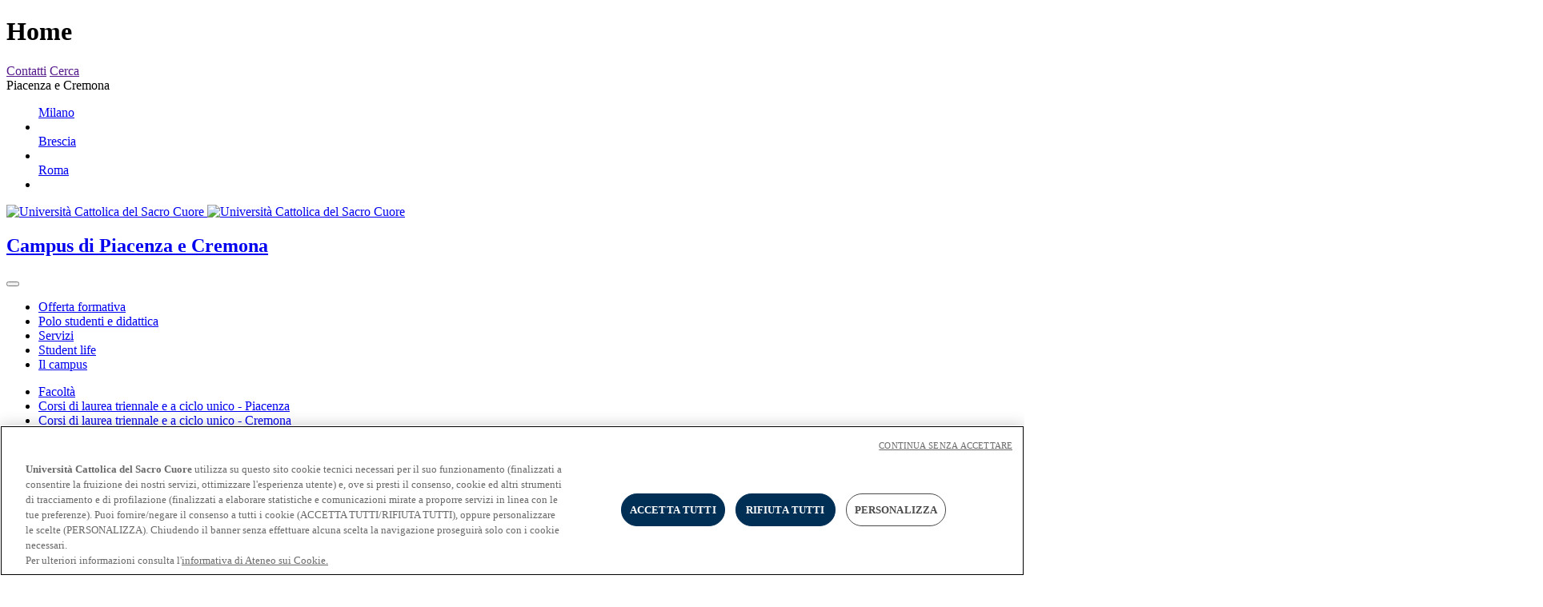

--- FILE ---
content_type: text/html;charset=UTF-8
request_url: https://piacenza.unicatt.it/
body_size: 8611
content:
<!doctype html>
<html class="no-js page-index" lang="it">
    <head>
        <meta charset="utf-8"/>
        <!-- PAGE ID: 2 -->
        <meta http-equiv="X-UA-Compatible" content="IE=edge"/>
<title>Università Cattolica del Sacro Cuore - campus di Piacenza e Cremona </title>        
         
        <meta name="description" content="Questa &egrave; una breve descrizione max. 160 caratteri per la meta description"/>
        <!-- Sets the viewport width to the width of the device and the scale to 100% (standard) -->
        <meta name="viewport" content="width=device-width, initial-scale=1.0, maximum-scale=3.0"/>
        <meta name="robots" content="index, follow" />
        <!-- Place favicon.ico and apple-touch-icon.png in the root directory -->
        
        
                <!-- Google Tag Manager -->
<script>(function(w,d,s,l,i){w[l]=w[l]||[];w[l].push({'gtm.start':
new Date().getTime(),event:'gtm.js'});var f=d.getElementsByTagName(s)[0],
j=d.createElement(s),dl=l!='dataLayer'?'&l='+l:'';j.async=true;j.src=
'https://www.googletagmanager.com/gtm.js?id='+i+dl;f.parentNode.insertBefore(j,f);
})(window,document,'script','dataLayer','GTM-M3JV8XP');
</script>

<!-- End Google Tag Manager -->
                  
        
        <!-- FACEBOOK SOCIAL -->
        <meta property="og:site_name" content="Università Cattolica del Sacro Cuore - campus di Piacenza e Cremona " />
        <meta property="og:type" content="website" />
        <meta property="og:title" content="Università Cattolica del Sacro Cuore - campus di Piacenza e Cremona " />
        <meta property="og:description" content="Questa &egrave; una breve descrizione max. 160 caratteri per la meta description" />
        <meta property="og:url" content="https://piacenza.unicatt.it" />
        <meta property="og:image" content="https://piacenza.unicatt.it/" />
        <meta property="og:image:width" content="600" />
        <meta property="og:image:height" content="315" />
        <!-- TWITTER SOCIAL -->
        <meta name="twitter:card" content="summary_large_image" />
        <meta name="twitter:title" content="Università Cattolica del Sacro Cuore - campus di Piacenza e Cremona " />
        <meta name="twitter:description" content="Questa &egrave; una breve descrizione max. 160 caratteri per la meta description">
        <meta name="twitter:url" content="https://piacenza.unicatt.it" />
        
        
        <!-- All scripts that must be placed in <head> section --> 
        <link rel="manifest" href="/favicon/site.manifest">       
        
        <link rel="stylesheet" href="//static.unicatt.it/campuses_responsive/Assets/Css/app.min.css"/>    
             
    </head>
    <body>
        
    
            <!-- Google Tag Manager (noscript) -->
<noscript>
    <iframe src="https://www.googletagmanager.com/ns.html?id=GTM-M3JV8XP" height="0" width="0" style="display:none;visibility:hidden"></iframe>
</noscript>

<!-- End Google Tag Manager (noscript) -->
                  
    
    
                <div id="fb-root"></div>
                <script>(function(d, s, id) {
                var js, fjs = d.getElementsByTagName(s)[0];
                if (d.getElementById(id)) return;
                js = d.createElement(s); js.id = id;
                js.src = "//connect.facebook.net/it_IT/sdk.js#xfbml=1&version=v2.10";
                fjs.parentNode.insertBefore(js, fjs);
                }(document, 'script', 'facebook-jssdk'));</script>
            
        
    <h1 class="sr-only">Home</h1>
    
    <header class="header header--sticky header--home">
        <div class="topbar">
          <div class="container--extrawide">
            
                    <div class="topbar__icons">
  <a class="icons-phone-white" title="" href="" data-dismiss="modal" data-toggle="modal" data-target="#modalcontatti"><span class="text-hide">Contatti</span></a>
  <a class="icons-search-white" title="" href="" data-dismiss="modal" data-toggle="modal" data-target="#modalcerca"><span class="text-hide">Cerca</span></a>     
</div>
 <div class="dropdown topbar__sedi">
  <a data-toggle="dropdown" role="button" aria-haspopup="true" aria-expanded="false" title="Piacenza e Cremona">
    Piacenza e Cremona

    <span class="caret-hollow"></span>
  </a>
  <ul class="dropdown-menu">
    <a href="https://milano.unicatt.it">Milano</a><li><a href=""></a></li><a href="https://brescia.unicatt.it">Brescia</a><li><a href=""></a></li><a href="https://roma.unicatt.it">Roma</a><li><a href=""></a></li>
  </ul>
</div> 
             
                  
          </div>
        </div>
        <div class="header__navbar header__navbar--home container--extrawide">
            
                    <a class="header__navbar--img"  href="//www.unicatt.it" title="Università Cattolica del Sacro Cuore">
    <img class="d-none d-md-inline-block" src="//static.unicatt.it/resources/common/assets/images/logo-unicatt-padding-bg.svg" alt="Università Cattolica del Sacro Cuore">
    <img class="d-md-none" src="//static.unicatt.it/resources/common/assets/images/logo-unicatt-text.svg" alt="Università Cattolica del Sacro Cuore">                        
</a>      
<a href="https://piacenza.unicatt.it/" class="header__titlelink" title="Università Cattolica del Sacro Cuore - campus di Piacenza e Cremona ">
  <h2 class="header__title header__title--home">
    Campus <strong>di Piacenza e Cremona</strong>
  </h2>
</a>
             
                  
            <button type="button" class="d-md-none navbar-toggle animated-hamburger collapsed" data-toggle="modal" data-target="#modalcerca">
              <span class="icon-bar"></span>
              <span class="icon-bar"></span>
              <span class="icon-bar"></span>
            </button>
        </div>
      <nav class="navigation--main d-none d-md-block" role="navigation">
        <div class="container--extrawide">
            
        <ul class="menu menu--main">
                        <li class="menu__item menu__item--hassubpages"><a id="al-1caadb2f-e2d5-4067-aacf-cc3fca58255d" href="#a1caadb2f-e2d5-4067-aacf-cc3fca58255d" title="Offerta formativa" class="dropdown-toggle collapsed" data-target="#a1caadb2f-e2d5-4067-aacf-cc3fca58255d" aria-controls="a1caadb2f-e2d5-4067-aacf-cc3fca58255d" data-toggle="collapse">Offerta formativa</a></li>
                      
 
                        <li class="menu__item menu__item--hassubpages"><a id="al-6ebe2a5d-4400-426c-b04a-ffc2f439acdd" href="#a6ebe2a5d-4400-426c-b04a-ffc2f439acdd" title="Polo studenti e didattica" class="dropdown-toggle collapsed" data-target="#a6ebe2a5d-4400-426c-b04a-ffc2f439acdd" aria-controls="a6ebe2a5d-4400-426c-b04a-ffc2f439acdd" data-toggle="collapse">Polo studenti e didattica</a></li>
                      
 
                        <li class="menu__item menu__item--hassubpages"><a id="al-77a7f607-4646-493a-b2c8-a3f518fe7d33" href="#a77a7f607-4646-493a-b2c8-a3f518fe7d33" title="Servizi" class="dropdown-toggle collapsed" data-target="#a77a7f607-4646-493a-b2c8-a3f518fe7d33" aria-controls="a77a7f607-4646-493a-b2c8-a3f518fe7d33" data-toggle="collapse">Servizi</a></li>
                      
 
                        <li class="menu__item menu__item--hassubpages"><a id="al-ca58b454-5091-4542-9292-f5969881202e" href="#aca58b454-5091-4542-9292-f5969881202e" title="Student life" class="dropdown-toggle collapsed" data-target="#aca58b454-5091-4542-9292-f5969881202e" aria-controls="aca58b454-5091-4542-9292-f5969881202e" data-toggle="collapse">Student life</a></li>
                      
 
                        <li class="menu__item menu__item--hassubpages"><a id="al-af692c10-45ec-42e5-9a9f-2dd4f94b2f2d" href="#aaf692c10-45ec-42e5-9a9f-2dd4f94b2f2d" title="Il campus" class="dropdown-toggle collapsed" data-target="#aaf692c10-45ec-42e5-9a9f-2dd4f94b2f2d" aria-controls="aaf692c10-45ec-42e5-9a9f-2dd4f94b2f2d" data-toggle="collapse">Il campus</a></li>
                      
 
 </ul>
 
 
       
        </div>
        <div class="accordion-group">
            
        
            
            <div class="collapse mega-dropdown-menu collapsetoggle" id="a1caadb2f-e2d5-4067-aacf-cc3fca58255d" aria-expanded="false" aria-labelledby="al-1caadb2f-e2d5-4067-aacf-cc3fca58255d">
                <div class="container--extrawide">
            
                                 <ul class="menu mega-menu__list">
                                   
                    <li class="menu__item"><a href="offerta-formativa-facolta" title="Facoltà">Facoltà</a></li> 
 <li class="menu__item"><a href="https://www.unicatt.it/corsi/triennale.html?campuses=Piacenza;&" title="Corsi di laurea triennale e a ciclo unico - Piacenza" target="_blank">Corsi di laurea triennale e a ciclo unico - Piacenza</a></li> 
 <li class="menu__item"><a href="https://www.unicatt.it/corsi/triennale.html?campuses=Cremona;&" title="Corsi di laurea triennale e a ciclo unico - Cremona" target="_blank">Corsi di laurea triennale e a ciclo unico - Cremona</a></li> 
 <li class="menu__item"><a href="https://www.unicatt.it/corsi/triennale/economia-aziendale-piacenza/double-degree.html" title="Doppia Laurea - Double Degree in International Management" target="_blank">Doppia Laurea - Double Degree in International Management</a></li> 
 <li class="menu__item"><a href="https://www.unicatt.it/corsi/magistrale.html?campuses=Piacenza;&" title="Corsi di laurea magistrale - Piacenza" target="_blank">Corsi di laurea magistrale - Piacenza</a></li> 
 <li class="menu__item"><a href="https://www.unicatt.it/corsi/magistrale.html?campuses=Cremona;&" title="Corsi di laurea magistrale - Cremona" target="_blank">Corsi di laurea magistrale - Cremona</a></li> 
 <li class="menu__item"><a href="https://www.unicatt.it/corsi/master-universitari.html?campuses=Piacenza;&" title="Master universitari - Piacenza" target="_blank">Master universitari - Piacenza</a></li> 
 <li class="menu__item"><a href="https://www.unicatt.it/corsi/master-universitari.html?campuses=Cremona;&" title="Master universitari - Cremona" target="_blank">Master universitari - Cremona</a></li> 
 <li class="menu__item"><a href="https://progetti.unicatt.it/progetti-ateneo-dottorati-home" title="Dottorati" target="_blank">Dottorati</a></li> 
 <li class="menu__item"><a href="https://formazionecontinua.unicatt.it/formazione-home" title="Corsi di formazione continua" target="_blank">Corsi di formazione continua</a></li> 
 <li class="menu__item"><a href="offerta-formativa-esami-di-stato" title="Esami di Stato">Esami di Stato</a></li> 
 <li class="menu__item"><a href="https://www.unicatt.it/corsi/magistrale/global-business-management-piacenza/activities-and-experiences/double-degree.html" title="Doppia Laurea - Double Degree in Global Business Management" target="_blank">Doppia Laurea - Double Degree in Global Business Management</a></li> 
 <li class="menu__item"><a href="https://formazionecontinua.unicatt.it/formazione-corsi-open?sede=PC&tipologia=summer--winter-school" title="Summer School " target="_blank">Summer School </a></li> 
 
                  </ul>       
                </div>
            </div>
            
     
            <div class="collapse mega-dropdown-menu collapsetoggle" id="a6ebe2a5d-4400-426c-b04a-ffc2f439acdd" aria-expanded="false" aria-labelledby="al-6ebe2a5d-4400-426c-b04a-ffc2f439acdd">
                <div class="container--extrawide">
            
                                 <ul class="menu mega-menu__list">
                                   
                    <li class="menu__item"><a href="https://blackboard.unicatt.it/" title="Blackboard" target="_blank">Blackboard</a></li> 
 <li class="menu__item"><a href="polo-studenti-e-didattica-cambi-aula-lezioni-straordinarie-e-sospese-cremona" title="Cambi aula, lezioni straordinarie e sospese - Cremona">Cambi aula, lezioni straordinarie e sospese - Cremona</a></li> 
 <li class="menu__item"><a href="polo-studenti-e-didattica-cambi-aula-lezioni-straordinarie-e-sospese-piacenza" title="Cambi aula, lezioni straordinarie e sospese - Piacenza">Cambi aula, lezioni straordinarie e sospese - Piacenza</a></li> 
 <li class="menu__item"><a href="https://studenticattolica.unicatt.it/studenti-vivere-il-campus-icatt-pagina-personale" title="iCatt" target="_blank">iCatt</a></li> 
 <li class="menu__item"><a href="https://studenticattolica.unicatt.it/studenti-benvenute-matricole-kit-matricole" title="Kit Matricole" target="_blank">Kit Matricole</a></li> 
 <li class="menu__item"><a href="https://studenticattolica.unicatt.it/studenti-corsi-e-carriera-piani-di-studio" title="Piani di studio e guide di facoltà" target="_blank">Piani di studio e guide di facoltà</a></li> 
 <li class="menu__item"><a href="https://studenticattolica.unicatt.it/studenti-vivere-il-campus-polo-studenti-piacenza" title="Polo studenti Piacenza" target="_blank">Polo studenti Piacenza</a></li> 
 <li class="menu__item"><a href="polo-studenti-e-didattica-programmi-dei-corsi-orari-delle-lezioni-cremona" title="Programmi dei corsi, orari lezioni ed esami di profitto - Cremona">Programmi dei corsi, orari lezioni ed esami di profitto - Cremona</a></li> 
 <li class="menu__item"><a href="polo-studenti-e-didattica-programmi-dei-corsi-orari-delle-lezioni-piacenza" title="Programmi dei corsi, orari lezioni ed esami di profitto - Piacenza">Programmi dei corsi, orari lezioni ed esami di profitto - Piacenza</a></li> 
 <li class="menu__item"><a href="polo-studenti-e-didattica-wifi-e-aule-informatiche" title="WiFi e aule informatiche">WiFi e aule informatiche</a></li> 
 <li class="menu__item"><a href="https://studenticattolica.unicatt.it/come-fare-per-info-utili-fotocopiatrici-digitali-multifunzione" title="Fotocopiatrici digitali multifunzione" target="_blank">Fotocopiatrici digitali multifunzione</a></li> 
 <li class="menu__item"><a href="https://studenticattolica.unicatt.it/strumenti-e-supporto-il-polo-studenti-nei-campus" title="Polo studenti Cremona" target="_blank">Polo studenti Cremona</a></li> 
 
                  </ul>       
                </div>
            </div>
            
     
            <div class="collapse mega-dropdown-menu collapsetoggle" id="a77a7f607-4646-493a-b2c8-a3f518fe7d33" aria-expanded="false" aria-labelledby="al-77a7f607-4646-493a-b2c8-a3f518fe7d33">
                <div class="container--extrawide">
            
                                 <ul class="menu mega-menu__list">
                                   
                    <li class="menu__item"><a href="https://educatt.unicatt.it/educatt-salute-assistenza-sanitaria" title="Assistenza sanitaria" target="_blank">Assistenza sanitaria</a></li> 
 <li class="menu__item"><a href="https://biblioteche.unicatt.it/piacenza" title="Biblioteca" target="_blank">Biblioteca</a></li> 
 <li class="menu__item"><a href="servizi-consultazione-prestito-e-acquisto-libri" title="Consultazione, prestito e acquisto libri">Consultazione, prestito e acquisto libri</a></li> 
 <li class="menu__item"><a href="https://studenticattolica.unicatt.it/inclusione-chi-siamo" title="Servizi per l&#8217;inclusione" target="_blank">Servizi per l&#8217;inclusione</a></li> 
 <li class="menu__item"><a href="https://educatt.unicatt.it/educatt-ristorazione-ristorazione-educatt" title="Mensa e servizi di ristorazione" target="_blank">Mensa e servizi di ristorazione</a></li> 
 <li class="menu__item"><a href="servizi-mobilita-e-mezzi-pubblici" title="Mobilità e mezzi pubblici">Mobilità e mezzi pubblici</a></li> 
 <li class="menu__item"><a href="https://studenticattolica.unicatt.it/servizio-linguistico-di-ateneo-selda-che-cosa-e-il-selda" title="Servizio linguistico SELDA" target="_blank">Servizio linguistico SELDA</a></li> 
 <li class="menu__item"><a href="https://educatt.unicatt.it/educatt-soluzioni-abitative-collegi-in-campus-e-residenze-in-citta" title="Collegi e Residenze in Campus" target="_blank">Collegi e Residenze in Campus</a></li> 
 <li class="menu__item"><a href="https://studenticattolica.unicatt.it/home-stage-e-lavoro" title="Stage e placement" target="_blank">Stage e placement</a></li> 
 <li class="menu__item"><a href="https://ucscinternational.unicatt.it/" title="Studio e stage all&#39;estero" target="_blank">Studio e stage all&#39;estero</a></li> 
 <li class="menu__item"><a href="https://studenticattolica.unicatt.it/studenti-corsi-e-carriera-tutorato-di-gruppo" title="Tutorato" target="_blank">Tutorato</a></li> 
 <li class="menu__item"><a href="https://studenticattolica.unicatt.it/home-servizi-e-campus-life" title="Servizi e campus life" target="_blank">Servizi e campus life</a></li> 
 <li class="menu__item"><a href="https://studenticattolica.unicatt.it/" title="PORTALE STUDENTI" target="_blank">PORTALE STUDENTI</a></li> 
 
                  </ul>       
                </div>
            </div>
            
     
            <div class="collapse mega-dropdown-menu collapsetoggle" id="aca58b454-5091-4542-9292-f5969881202e" aria-expanded="false" aria-labelledby="al-ca58b454-5091-4542-9292-f5969881202e">
                <div class="container--extrawide">
            
                                 <ul class="menu mega-menu__list">
                                   
                    <li class="menu__item"><a href="student-life-piacenza-e-cremona-due-citta" title="Piacenza e Cremona: due città">Piacenza e Cremona: due città</a></li> 
 <li class="menu__item"><a href="https://studenticattolica.unicatt.it/studenti-vivere-il-campus-associazioni-studentesche" title="Associazioni studentesche" target="_blank">Associazioni studentesche</a></li> 
 <li class="menu__item"><a href="https://studenticattolica.unicatt.it/studenti-corsi-e-carriera-borse-di-studio-e-premi-di-laurea" title="Borse di studio e premi" target="_blank">Borse di studio e premi</a></li> 
 <li class="menu__item"><a href="student-life-attivita-sportive" title="Attività sportive">Attività sportive</a></li> 
 <li class="menu__item"><a href="https://studenticattolica.unicatt.it/servizio-linguistico-di-ateneo-selda-enti-certificatori-convenzionati" title="Certificazioni linguistiche" target="_blank">Certificazioni linguistiche</a></li> 
 <li class="menu__item"><a href="student-life-convenzioni-attive" title="Convenzioni attive ">Convenzioni attive </a></li> 
 <li class="menu__item"><a href="https://www.unicatt.it/eventi/ateneo.html?#tabs-b04a21dc61-item-91d9be14fe-tab" title="Eventi" target="_blank">Eventi</a></li> 
 <li class="menu__item"><a href="https://studenticattolica.unicatt.it/studenti-vivere-il-campus-lavoro-a-tempo-parziale-degli-studenti" title="Lavoro a tempo parziale degli studenti" target="_blank">Lavoro a tempo parziale degli studenti</a></li> 
 <li class="menu__item"><a href="https://librerie.unicatt.it/" title="Libri e merchandising" target="_blank">Libri e merchandising</a></li> 
 <li class="menu__item"><a href="https://studenticattolica.unicatt.it/studenti-vivere-il-campus-servizio-civile-nazionale" title="Servizio Civile Nazionale" target="_blank">Servizio Civile Nazionale</a></li> 
 <li class="menu__item"><a href="https://centridiateneo.unicatt.it/cesi-volontariato-ucsc-charity-work-program" title="Impegno sociale e volontariato" target="_blank">Impegno sociale e volontariato</a></li> 
 <li class="menu__item"><a href="student-life-giornata-del-dono" title="Giornata del Dono">Giornata del Dono</a></li> 
 
                  </ul>       
                </div>
            </div>
            
     
            <div class="collapse mega-dropdown-menu collapsetoggle" id="aaf692c10-45ec-42e5-9a9f-2dd4f94b2f2d" aria-expanded="false" aria-labelledby="al-af692c10-45ec-42e5-9a9f-2dd4f94b2f2d">
                <div class="container--extrawide">
            
                                 <ul class="menu mega-menu__list">
                                   
                    <li class="menu__item"><a href="il-campus-la-citta-di-piacenza" title="La città di Piacenza">La città di Piacenza</a></li> 
 <li class="menu__item"><a href="il-campus-la-citta-di-cremona" title="La città di Cremona">La città di Cremona</a></li> 
 <li class="menu__item"><a href="il-campus-due-campus-speciali" title="Due campus speciali">Due campus speciali</a></li> 
 <li class="menu__item"><a href="il-campus-dove-siamo" title="Dove siamo">Dove siamo</a></li> 
 <li class="menu__item"><a href="il-campus-mappa-e-strutture" title="Mappa e Strutture">Mappa e Strutture</a></li> 
 <li class="menu__item"><a href="il-campus-strutture-del-campus-di-piacenza" title="Strutture del Campus di Piacenza">Strutture del Campus di Piacenza</a></li> 
 <li class="menu__item"><a href="il-campus-strutture-del-campus-di-cremona" title="Strutture del Campus di Cremona">Strutture del Campus di Cremona</a></li> 
 <li class="menu__item"><a href="il-campus-come-raggiungere-il-campus-di-piacenza" title="Come raggiungere il Campus di Piacenza">Come raggiungere il Campus di Piacenza</a></li> 
 <li class="menu__item"><a href="il-campus-come-raggiungere-la-sede-di-cremona" title="Come raggiungere il Campus di Cremona">Come raggiungere il Campus di Cremona</a></li> 
 <li class="menu__item"><a href="https://www.unicatt.it/assicurazione-qualita" title="Assicurazione della qualità" target="_blank">Assicurazione della qualità</a></li> 
 <li class="menu__item"><a href="https://www.unicatt.it/contatti.html" title="Contatti" target="_blank">Contatti</a></li> 
 <li class="menu__item"><a href="il-campus-di-piacenza-e-cremona-orari" title="Orari - Campus di Piacenza e Cremona">Orari - Campus di Piacenza e Cremona</a></li> 
 
                  </ul>       
                </div>
            </div>
            
 
 
      
      
        </div>
      </nav> 
    </header>
    <!-- modal search-->    
    <div class="modal right fade modal--cerca" id="modalcerca" tabindex="-1" role="dialog">
        <div class="modal-dialog" role="document">
        <div class="modal-content">
        <div class="row">
            <div class="modal-header col-sm-12 col-md-6 offset-md-6 col-lg-7 offset-lg-5">
              
                        <a class="d-md-none modal-header__titlelink" href="https://piacenza.unicatt.it/" title="<Università Cattolica del Sacro Cuore - campus di Piacenza e Cremona ">
    <h2 class="modal-header__title">
       Campus <strong>di Piacenza e Cremona</strong>
    </h2>          
  </a>
  <button type="button " class="open animated-hamburger" data-dismiss="modal" aria-label="Chiudi">
    <span class="icon-bar"></span>
    <span class="icon-bar"></span>
    <span class="icon-bar"></span>
  </button>
 <div class="topbar__icons">
  <a class="icons-phone-white" title="" href="" data-dismiss="modal" data-toggle="modal" data-target="#modalcontatti"><span class="text-hide">Contatti</span></a>
  <a class="icons-search-white" title="" href="" data-dismiss="modal" data-toggle="modal" data-target="#modalcerca"><span class="text-hide">Cerca</span></a>     
</div>
             
                    
            </div>
        </div>
        <div class="row">
          
          <div class="modal__content col-sm-12 col-md-6 offset-md-6 col-lg-7 offset-lg-5"> 
            
        <ul class="menu menu--modal-main d-md-none">
                        <li class="menu__item menu__item--hassubpages"><a href="#" title="Offerta formativa" class="dropdown-toggle" data-toggle="dropdown" aria-expanded="false">Offerta formativa</a>
                            <ul class="menu dropdown-menu"><li class="menu__item"><a href="offerta-formativa-facolta" title="Facoltà">Facoltà</a></li> 
 <li class="menu__item"><a href="https://www.unicatt.it/corsi/triennale.html?campuses=Piacenza;&" title="Corsi di laurea triennale e a ciclo unico - Piacenza" target="_blank">Corsi di laurea triennale e a ciclo unico - Piacenza</a></li> 
 <li class="menu__item"><a href="https://www.unicatt.it/corsi/triennale.html?campuses=Cremona;&" title="Corsi di laurea triennale e a ciclo unico - Cremona" target="_blank">Corsi di laurea triennale e a ciclo unico - Cremona</a></li> 
 <li class="menu__item"><a href="https://www.unicatt.it/corsi/triennale/economia-aziendale-piacenza/double-degree.html" title="Doppia Laurea - Double Degree in International Management" target="_blank">Doppia Laurea - Double Degree in International Management</a></li> 
 <li class="menu__item"><a href="https://www.unicatt.it/corsi/magistrale.html?campuses=Piacenza;&" title="Corsi di laurea magistrale - Piacenza" target="_blank">Corsi di laurea magistrale - Piacenza</a></li> 
 <li class="menu__item"><a href="https://www.unicatt.it/corsi/magistrale.html?campuses=Cremona;&" title="Corsi di laurea magistrale - Cremona" target="_blank">Corsi di laurea magistrale - Cremona</a></li> 
 <li class="menu__item"><a href="https://www.unicatt.it/corsi/master-universitari.html?campuses=Piacenza;&" title="Master universitari - Piacenza" target="_blank">Master universitari - Piacenza</a></li> 
 <li class="menu__item"><a href="https://www.unicatt.it/corsi/master-universitari.html?campuses=Cremona;&" title="Master universitari - Cremona" target="_blank">Master universitari - Cremona</a></li> 
 <li class="menu__item"><a href="https://progetti.unicatt.it/progetti-ateneo-dottorati-home" title="Dottorati" target="_blank">Dottorati</a></li> 
 <li class="menu__item"><a href="https://formazionecontinua.unicatt.it/formazione-home" title="Corsi di formazione continua" target="_blank">Corsi di formazione continua</a></li> 
 <li class="menu__item"><a href="offerta-formativa-esami-di-stato" title="Esami di Stato">Esami di Stato</a></li> 
 <li class="menu__item"><a href="https://www.unicatt.it/corsi/magistrale/global-business-management-piacenza/activities-and-experiences/double-degree.html" title="Doppia Laurea - Double Degree in Global Business Management" target="_blank">Doppia Laurea - Double Degree in Global Business Management</a></li> 
 <li class="menu__item"><a href="https://formazionecontinua.unicatt.it/formazione-corsi-open?sede=PC&tipologia=summer--winter-school" title="Summer School " target="_blank">Summer School </a></li> 
 </ul>
                        </li>
                      
 
                        <li class="menu__item menu__item--hassubpages"><a href="#" title="Polo studenti e didattica" class="dropdown-toggle" data-toggle="dropdown" aria-expanded="false">Polo studenti e didattica</a>
                            <ul class="menu dropdown-menu"><li class="menu__item"><a href="https://blackboard.unicatt.it/" title="Blackboard" target="_blank">Blackboard</a></li> 
 <li class="menu__item"><a href="polo-studenti-e-didattica-cambi-aula-lezioni-straordinarie-e-sospese-cremona" title="Cambi aula, lezioni straordinarie e sospese - Cremona">Cambi aula, lezioni straordinarie e sospese - Cremona</a></li> 
 <li class="menu__item"><a href="polo-studenti-e-didattica-cambi-aula-lezioni-straordinarie-e-sospese-piacenza" title="Cambi aula, lezioni straordinarie e sospese - Piacenza">Cambi aula, lezioni straordinarie e sospese - Piacenza</a></li> 
 <li class="menu__item"><a href="https://studenticattolica.unicatt.it/studenti-vivere-il-campus-icatt-pagina-personale" title="iCatt" target="_blank">iCatt</a></li> 
 <li class="menu__item"><a href="https://studenticattolica.unicatt.it/studenti-benvenute-matricole-kit-matricole" title="Kit Matricole" target="_blank">Kit Matricole</a></li> 
 <li class="menu__item"><a href="https://studenticattolica.unicatt.it/studenti-corsi-e-carriera-piani-di-studio" title="Piani di studio e guide di facoltà" target="_blank">Piani di studio e guide di facoltà</a></li> 
 <li class="menu__item"><a href="https://studenticattolica.unicatt.it/studenti-vivere-il-campus-polo-studenti-piacenza" title="Polo studenti Piacenza" target="_blank">Polo studenti Piacenza</a></li> 
 <li class="menu__item"><a href="polo-studenti-e-didattica-programmi-dei-corsi-orari-delle-lezioni-cremona" title="Programmi dei corsi, orari lezioni ed esami di profitto - Cremona">Programmi dei corsi, orari lezioni ed esami di profitto - Cremona</a></li> 
 <li class="menu__item"><a href="polo-studenti-e-didattica-programmi-dei-corsi-orari-delle-lezioni-piacenza" title="Programmi dei corsi, orari lezioni ed esami di profitto - Piacenza">Programmi dei corsi, orari lezioni ed esami di profitto - Piacenza</a></li> 
 <li class="menu__item"><a href="polo-studenti-e-didattica-wifi-e-aule-informatiche" title="WiFi e aule informatiche">WiFi e aule informatiche</a></li> 
 <li class="menu__item"><a href="https://studenticattolica.unicatt.it/come-fare-per-info-utili-fotocopiatrici-digitali-multifunzione" title="Fotocopiatrici digitali multifunzione" target="_blank">Fotocopiatrici digitali multifunzione</a></li> 
 <li class="menu__item"><a href="https://studenticattolica.unicatt.it/strumenti-e-supporto-il-polo-studenti-nei-campus" title="Polo studenti Cremona" target="_blank">Polo studenti Cremona</a></li> 
 </ul>
                        </li>
                      
 
                        <li class="menu__item menu__item--hassubpages"><a href="#" title="Servizi" class="dropdown-toggle" data-toggle="dropdown" aria-expanded="false">Servizi</a>
                            <ul class="menu dropdown-menu"><li class="menu__item"><a href="https://educatt.unicatt.it/educatt-salute-assistenza-sanitaria" title="Assistenza sanitaria" target="_blank">Assistenza sanitaria</a></li> 
 <li class="menu__item"><a href="https://biblioteche.unicatt.it/piacenza" title="Biblioteca" target="_blank">Biblioteca</a></li> 
 <li class="menu__item"><a href="servizi-consultazione-prestito-e-acquisto-libri" title="Consultazione, prestito e acquisto libri">Consultazione, prestito e acquisto libri</a></li> 
 <li class="menu__item"><a href="https://studenticattolica.unicatt.it/inclusione-chi-siamo" title="Servizi per l&#8217;inclusione" target="_blank">Servizi per l&#8217;inclusione</a></li> 
 <li class="menu__item"><a href="https://educatt.unicatt.it/educatt-ristorazione-ristorazione-educatt" title="Mensa e servizi di ristorazione" target="_blank">Mensa e servizi di ristorazione</a></li> 
 <li class="menu__item"><a href="servizi-mobilita-e-mezzi-pubblici" title="Mobilità e mezzi pubblici">Mobilità e mezzi pubblici</a></li> 
 <li class="menu__item"><a href="https://studenticattolica.unicatt.it/servizio-linguistico-di-ateneo-selda-che-cosa-e-il-selda" title="Servizio linguistico SELDA" target="_blank">Servizio linguistico SELDA</a></li> 
 <li class="menu__item"><a href="https://educatt.unicatt.it/educatt-soluzioni-abitative-collegi-in-campus-e-residenze-in-citta" title="Collegi e Residenze in Campus" target="_blank">Collegi e Residenze in Campus</a></li> 
 <li class="menu__item"><a href="https://studenticattolica.unicatt.it/home-stage-e-lavoro" title="Stage e placement" target="_blank">Stage e placement</a></li> 
 <li class="menu__item"><a href="https://ucscinternational.unicatt.it/" title="Studio e stage all&#39;estero" target="_blank">Studio e stage all&#39;estero</a></li> 
 <li class="menu__item"><a href="https://studenticattolica.unicatt.it/studenti-corsi-e-carriera-tutorato-di-gruppo" title="Tutorato" target="_blank">Tutorato</a></li> 
 <li class="menu__item"><a href="https://studenticattolica.unicatt.it/home-servizi-e-campus-life" title="Servizi e campus life" target="_blank">Servizi e campus life</a></li> 
 <li class="menu__item"><a href="https://studenticattolica.unicatt.it/" title="PORTALE STUDENTI" target="_blank">PORTALE STUDENTI</a></li> 
 </ul>
                        </li>
                      
 
                        <li class="menu__item menu__item--hassubpages"><a href="#" title="Student life" class="dropdown-toggle" data-toggle="dropdown" aria-expanded="false">Student life</a>
                            <ul class="menu dropdown-menu"><li class="menu__item"><a href="student-life-piacenza-e-cremona-due-citta" title="Piacenza e Cremona: due città">Piacenza e Cremona: due città</a></li> 
 <li class="menu__item"><a href="https://studenticattolica.unicatt.it/studenti-vivere-il-campus-associazioni-studentesche" title="Associazioni studentesche" target="_blank">Associazioni studentesche</a></li> 
 <li class="menu__item"><a href="https://studenticattolica.unicatt.it/studenti-corsi-e-carriera-borse-di-studio-e-premi-di-laurea" title="Borse di studio e premi" target="_blank">Borse di studio e premi</a></li> 
 <li class="menu__item"><a href="student-life-attivita-sportive" title="Attività sportive">Attività sportive</a></li> 
 <li class="menu__item"><a href="https://studenticattolica.unicatt.it/servizio-linguistico-di-ateneo-selda-enti-certificatori-convenzionati" title="Certificazioni linguistiche" target="_blank">Certificazioni linguistiche</a></li> 
 <li class="menu__item"><a href="student-life-convenzioni-attive" title="Convenzioni attive ">Convenzioni attive </a></li> 
 <li class="menu__item"><a href="https://www.unicatt.it/eventi/ateneo.html?#tabs-b04a21dc61-item-91d9be14fe-tab" title="Eventi" target="_blank">Eventi</a></li> 
 <li class="menu__item"><a href="https://studenticattolica.unicatt.it/studenti-vivere-il-campus-lavoro-a-tempo-parziale-degli-studenti" title="Lavoro a tempo parziale degli studenti" target="_blank">Lavoro a tempo parziale degli studenti</a></li> 
 <li class="menu__item"><a href="https://librerie.unicatt.it/" title="Libri e merchandising" target="_blank">Libri e merchandising</a></li> 
 <li class="menu__item"><a href="https://studenticattolica.unicatt.it/studenti-vivere-il-campus-servizio-civile-nazionale" title="Servizio Civile Nazionale" target="_blank">Servizio Civile Nazionale</a></li> 
 <li class="menu__item"><a href="https://centridiateneo.unicatt.it/cesi-volontariato-ucsc-charity-work-program" title="Impegno sociale e volontariato" target="_blank">Impegno sociale e volontariato</a></li> 
 <li class="menu__item"><a href="student-life-giornata-del-dono" title="Giornata del Dono">Giornata del Dono</a></li> 
 </ul>
                        </li>
                      
 
                        <li class="menu__item menu__item--hassubpages"><a href="#" title="Il campus" class="dropdown-toggle" data-toggle="dropdown" aria-expanded="false">Il campus</a>
                            <ul class="menu dropdown-menu"><li class="menu__item"><a href="il-campus-la-citta-di-piacenza" title="La città di Piacenza">La città di Piacenza</a></li> 
 <li class="menu__item"><a href="il-campus-la-citta-di-cremona" title="La città di Cremona">La città di Cremona</a></li> 
 <li class="menu__item"><a href="il-campus-due-campus-speciali" title="Due campus speciali">Due campus speciali</a></li> 
 <li class="menu__item"><a href="il-campus-dove-siamo" title="Dove siamo">Dove siamo</a></li> 
 <li class="menu__item"><a href="il-campus-mappa-e-strutture" title="Mappa e Strutture">Mappa e Strutture</a></li> 
 <li class="menu__item"><a href="il-campus-strutture-del-campus-di-piacenza" title="Strutture del Campus di Piacenza">Strutture del Campus di Piacenza</a></li> 
 <li class="menu__item"><a href="il-campus-strutture-del-campus-di-cremona" title="Strutture del Campus di Cremona">Strutture del Campus di Cremona</a></li> 
 <li class="menu__item"><a href="il-campus-come-raggiungere-il-campus-di-piacenza" title="Come raggiungere il Campus di Piacenza">Come raggiungere il Campus di Piacenza</a></li> 
 <li class="menu__item"><a href="il-campus-come-raggiungere-la-sede-di-cremona" title="Come raggiungere il Campus di Cremona">Come raggiungere il Campus di Cremona</a></li> 
 <li class="menu__item"><a href="https://www.unicatt.it/assicurazione-qualita" title="Assicurazione della qualità" target="_blank">Assicurazione della qualità</a></li> 
 <li class="menu__item"><a href="https://www.unicatt.it/contatti.html" title="Contatti" target="_blank">Contatti</a></li> 
 <li class="menu__item"><a href="il-campus-di-piacenza-e-cremona-orari" title="Orari - Campus di Piacenza e Cremona">Orari - Campus di Piacenza e Cremona</a></li> 
 </ul>
                        </li>
                      
 
 </ul>
 
 
      
            
            
                    

<form accept-charset="UTF-8" role="search" method="get" action="search-results" id="site-search" class="site-search" >
   <div class="site-search__field" >
    <input class="site-search__input" type="text" placeholder="Cerca" name="query" value=""> 
   </div>
   <button class="site-search__button d-none d-md-block" type="submit">Cerca</button>
 </form> 


<div class="modal__content--search">
    <div class="modal-body"><p style="text-align: center;"><a href="https://offertaformativa.unicatt.it/home-informazioni-utili-per-tutti" title="Informazioni e contatti">Informazioni e contatti</a></p>

<p style="text-align: center;"><a href="https://www.unicatt.it/CloudMail" title="Cloudmail">Cloudmail</a></p>

<p style="text-align: center;"><a href="https://www.unicatt.it/cloudmail-icatt" title="Cloudmail icatt">Cloudmail icatt</a></p>

<hr />
<p style="text-align: center;">Scopri anche le altre sedi:</p>

<ul style="text-align: center;">
	<li><a href="https://milano.unicatt.it"><strong>MILANO</strong></a></li>
	<li><a href="https://brescia.unicatt.it"><strong>BRESCIA</strong></a></li>
	<li><a href="https://roma.unicatt.it"><strong>ROMA</strong></a></li>
</ul>
</div>
</div>   
 
             
                  
            <div class="unicatt-logo--header-navbar d-md-none">
              <img src="//static.unicatt.it/resources/common/assets/images/logo-unicatt-padding-bg.svg" alt="Unicatt">
            </div>            
            <div class="modal__footer d-md-none">
            
            
                    <ul class="menu menu--social"><li class="menu__item"><a class="icons-facebook" title="Seguici su Facebook" href="https://www.facebook.com/unicatt" class="_blank"><span class="text-hide">Seguici su Facebook</span></a></li>

 <li class="menu__item"><a class="icons-twitter" title="Seguici su Twitter" href="https://twitter.com/unicatt" class="_blank"><span class="text-hide">Seguici su Twitter</span></a></li>

 <li class="menu__item"><a class="icons-youtube" title="Seguici su Youtube" href="https://www.youtube.com/user/younicatt" class="_blank"><span class="text-hide">Seguici su Youtube</span></a></li>

 <li class="menu__item"><a class="icons-instagram" title="Seguici su Instagram" href="https://www.instagram.com/unicatt/" class="_blank"><span class="text-hide">Seguici su Instagram</span></a></li>

 <li class="menu__item"><a class="icons-linkedin" title="Seguici su Linkedin" href="https://www.linkedin.com/school/unicatt" class="_blank"><span class="text-hide">Seguici su Linkedin</span></a></li>

 </ul>
<p class="sub-footer__legal">
    © Università Cattolica del Sacro Cuore - Largo A. Gemelli 1, 20123 Milano - PI 02133120150 
   - <a href=//www.unicatt.it/cookies-2022 target="_blank"><strong>Cookie Policy</strong></a>
   - <a href="javascript:Optanon.ToggleInfoDisplay()"><strong>Impostazione dei Cookies</strong></a>
   - <a href=//www.unicatt.it/generic-pages-privacy target="_blank"><strong>Privacy</strong></a>
</p>            
                  
            </div>
          </div>
                 
        </div>
      </div>    
      </div>
    </div>
    <!--./modal search-->
    <!-- modal contatti-->   
    <div class="modal right fade modal--contatti" id="modalcontatti" tabindex="-1" role="dialog">
        <div class="modal-dialog" role="document">
        <div class="modal-content">
        <div class="row">
            <div class="modal-header col-sm-12 col-md-6 offset-md-6 col-lg-7 offset-lg-5">
              
                        <a class="d-md-none modal-header__titlelink" href="https://piacenza.unicatt.it/" title="<Università Cattolica del Sacro Cuore - campus di Piacenza e Cremona ">
    <h2 class="modal-header__title">
       Campus <strong>di Piacenza e Cremona</strong>
    </h2>          
  </a>
  <button type="button " class="open animated-hamburger" data-dismiss="modal" aria-label="Chiudi">
    <span class="icon-bar"></span>
    <span class="icon-bar"></span>
    <span class="icon-bar"></span>
  </button>
 <div class="topbar__icons">
  <a class="icons-phone-white" title="" href="" data-dismiss="modal" data-toggle="modal" data-target="#modalcontatti"><span class="text-hide">Contatti</span></a>
  <a class="icons-search-white" title="" href="" data-dismiss="modal" data-toggle="modal" data-target="#modalcerca"><span class="text-hide">Cerca</span></a>     
</div>
             
                    
            </div>
        </div>
        
        
                <div class="row">
  <div class="modal__content col-sm-12 col-md-6 offset-md-6 col-lg-7 offset-lg-5">
    <div class="modal-body">
                  
    </div>
  </div> 
</div>   
<div class="row">
    <div class="modal__content col-sm-12 col-md-6 offset-md-6 col-lg-7 offset-lg-5">
         <p class="text-right"><a class="modal--contatti__arrow" href="https://www.unicatt.it/contatti.html" title="Altri Contatti"  target="_blank" >Altri Contatti</a></p>
    </div> 
 </div>  



             
              
        
      </div>    
      </div>
    </div>
    <!-- ./modal contatti-->
    <!-- container header -->
    
<div class="slider" ><div class="carousel__item" >
          
  <picture>
    
            <!--[if IE 9]><video style="display: none;"><![endif]-->
            <source srcset="spazio_Unicatt1_1920x400.jpg" media="(min-width: 992px)">
            <!--[if IE 9]></video><![endif]-->
            <img src="spazio_Unicatt1_992x600.jpg" alt="" class="img-fluid">
          
  </picture>        
    <div class="container">
    <div class="carousel__box">  
        
                <h3 class="carousel__title">
                    
                    <a href="https://www.unicatt.it/landing/link/spazio-unicatt.html" title="Spazio Unicatt"  target="_blank"  >Spazio Unicatt</a> 
                    
                  </h3>
              
      <div class="carousel__text"><p>ORIENTAMENTO, INFORMAZIONI, ISCRIZIONI AI CORSI</p></div>
      <p class="carousel__link"><a href="https://www.unicatt.it/landing/link/spazio-unicatt.html">vieni a trovarci nei Campus</a></p>          
    </div>
  </div>
</div> 

 <div class="carousel__item" >
          
  <picture>
    
            <!--[if IE 9]><video style="display: none;"><![endif]-->
            <source srcset="of%2025-26%20-%201920x460-.jpg" media="(min-width: 992px)">
            <!--[if IE 9]></video><![endif]-->
            <img src="of%2025-26%20-%20992x600.jpg" alt="" class="img-fluid">
          
  </picture>        
    <div class="container">
    <div class="carousel__box">  
        
                <h3 class="carousel__title">
                    
                    <a href="https://www.unicatt.it/corsi/offerta-formativa.html" title="Offerta formativa 2025/26"  target="_blank"  >Offerta formativa 2025/26</a> 
                    
                  </h3>
              
      <div class="carousel__text"><p>Corsi di laurea triennali, a ciclo unico e magistrali</p></div>
      <p class="carousel__link"><a href="https://www.unicatt.it/corsi/offerta-formativa.html">Scopri di pi&ugrave;</a></p>          
    </div>
  </div>
</div> 

 </div>

 
    <!-- ./container header -->
  
    
    
                          
              
    


<div class="content container--multicolumns " >
    
            
    <div class="container">
        
        <div class="row ">
            <div class="col-sm-6 col-md-4 box__item box__item--standard">
  <article itemscope itemtype="http://schema.org/Article">


    
                   
                    
                        <a class="box__item--standard__image" href="https://organismi.unicatt.it/htlab/it/news/Intelligenza-Artificiale-la-conosci-davvero-.html" title="Introduzione alla comprensione e all'utilizzo responsabile dell'IA - a.a. 2025/2026"  itemprop="url">
                            <img src="intelligenza-artificiale.jpg" alt="Introduzione alla comprensione e all'utilizzo responsabile dell'IA - a.a. 2025/2026" itemprop="image" />
                        </a>
                    
              
       
    <div class="box__item--standard__info">
        
            <h3 class="box__item--standard__title" itemprop="name"><a href="https://organismi.unicatt.it/htlab/it/news/Intelligenza-Artificiale-la-conosci-davvero-.html" title="Introduzione alla comprensione e all'utilizzo responsabile dell'IA - a.a. 2025/2026"  target="_blank"  itemprop="url">Introduzione alla comprensione e all'utilizzo responsabile dell'IA - a.a. 2025/2026</a></h3>
        
   
    <div class="box__item--standard__text" itemprop="description"><p>Per l’anno accademico 2025/2026,&nbsp;il&nbsp;Teaching and Learning Lab (TeLeLab)&nbsp;e lo&nbsp;Humane Technology Lab (HTLab)&nbsp;propongono una nuova edizione del corso trasversale sull’intelligenza artificiale (IA).Rivolto alle matricole dei corsi di Laurea Triennale e a ciclo unico&nbsp;</p>

<p><a class="rte-link--arrow" href="https://organismi.unicatt.it/htlab/it/news/Intelligenza-Artificiale-la-conosci-davvero-.html">Iscriviti</a></p></div>
    </div> 
    
            
                <div class="box__item__read-more"><a class="box__item__read-more-link" href="https://organismi.unicatt.it/htlab/it/news/Intelligenza-Artificiale-la-conosci-davvero-.html" title="Introduzione alla comprensione e all'utilizzo responsabile dell'IA - a.a. 2025/2026"  target="_blank"  itemprop="url">Scopri di pi&ugrave;</a></div>
            
          
  </article>
</div>
 
                    
        
<div class="col-sm-6 col-md-4 box__item box__item--standard">
  <div class="box__item--news__wrapper">
      <h3 class="box__item--news__title">Secondo Tempo</h3>      
      <ul class="box__item--news__list">
         
    <li class="box__item--news__list__item box__item--news__list__item--news media"><div class="media-body"><a href="https://secondotempo.cattolicanews.it/news-digital-innovation-cup-laboratorio-di-imprenditorialita">Digital innovation cup, laboratorio di imprenditorialità</a><p>Intuizioni che si trasformano in progetti. Così gli studenti della magistrale in Innovazione e imprenditorialità digitale imparano a creare startup</p></div></li><li class="box__item--news__list__item box__item--news__list__item--news media"><div class="media-body"><a href="https://secondotempo.cattolicanews.it/news-mymentor-unicatt-al-via-e-studenti-e-professionisti-insieme-per-costruire-il-futuro">MyMentor Unicatt al via: studenti e professionisti insieme per costruire il futuro</a><p>Un progetto di mentoring win-win: per gli studenti l'affiancamento a guide autorevoli per orientarsi tra le professioni, per le aziende nuovi punti di vista con cui confrontarsi</p></div></li><li class="box__item--news__list__item box__item--news__list__item--news media"><div class="media-body"><a href="https://secondotempo.cattolicanews.it/news-natale-in-cattolica-tutti-gli-eventi-47646">Natale in Cattolica, tutti gli eventi </a><p>Sante Messe, progetti solidali, momenti conviviali e di riflessione. Il calendario delle iniziative nei campus</p></div></li>
    
 
      </ul>
     <div class="box__item__read-more"><a href="https://www.cattolicanews.it/" class="box__item__read-more-link" title="Tutte le notizie">Tutte le notizie</a></div>
  </div>
</div>
 <div class="col-sm-12 col-md-4 box__item--calendar">
    <div class="calendar js-calendar" id="calendar" data-url="https://www.unicatt.it/eventi_piacenza_all.json">
        <script id="clndr-template" type="text/template">
            <div class="calendar-wrapper">
                <div class="calendar-controls">
                    <div class="clndr-previous-button" aria-label="Eventi">&lsaquo;</div>
                    <div class="month"><%= month %> <%= year %></div>
                    <div class="clndr-next-button" aria-label="Successivo">&rsaquo;</div>
                </div>
                <div class="days-container">
                    <div class="calendar__headers">
                        <% _.each(daysOfTheWeek, function(day) { %>
                            <div class="day-header">
                                <%= day %>
                            </div>
                        <% }); %>
                    </div>
                    <div class="calendar__body">
                        <% _.each(days, function(day) { %>
                            <div class="<%= day.classes %>" id="<%= day.id %>">
                                <span><%= day.day %></span>
                            </div>
                        <% }); %>
                    </div>
                </div>
            </div>
            <div class="calendar__events">
                <div class="headers">
                    <div class="x-button" title="Chiudi" aria-label="Chiudi">&times;</div>
                    <div class="event-header" data-label="Eventi del giorno">Eventi</div>
                </div>
                <div class="events-list">
                    <% _.each(eventsThisMonth, function(event) { %>
                        <div class="event eventday event-<%=moment(event.date).format('YYYY-MM-DD')%><% if (event.endDate) { %><%=' multidays'%> <% } %>">
                            <a href="<%= event.url%>">
                                <% if (event.sede) { %> <span class="tag"><%= event.sede %></span> <% } %>
                                <span class="tag"><%= event.eventType %></span>
                                <small><%=moment(event.date).format('DD/MM/YYYY')%><% if (event.endDate) { %> - <%=moment(event.endDate).format('DD/MM/YYYY')%><% } %></small> 
                                <p class="mb-0"><%= event.title %></p>
                                <small><%= event.hour %></small>
                            </a>
                        </div>
                    <% }); %>
                </div>
            </div>
        </script>
    </div>
    
        <div class="box__item__read-more"><a class="box__item__read-more-link" href="https://www.unicatt.it/eventi/ateneo.html#tabs-b04a21dc61-item-91d9be14fe-tab" title=""  target="_blank" >Tutti gli eventi</a></div>
    
</div><div class="col-sm-6 col-md-4 box__item box__item--standard">
  <article itemscope itemtype="http://schema.org/Article">


    
              <a href="https://www.youtube.com/watch?v=_ByRFOxxbkU" class="box__item--standard__image box__item--standard--video video-link">     
                  <img src="anniversario70_SAAA.jpg" alt="70esimo anniversario" role="presentation" class="img-responsive">            
              </a>
    
          
       
    <div class="box__item--standard__info">
        
            <h3 class="box__item--standard__title" itemprop="name"><a href="https://www.youtube.com/watch?v=_ByRFOxxbkU" title="70esimo anniversario"  target="_blank"  itemprop="url">70esimo anniversario</a></h3>
        
   
    <div class="box__item--standard__text" itemprop="description"><h5>La storia del Campus di Piacenza Cremona</h5></div>
    </div> 
    
            
                <div class="box__item__read-more"><a class="box__item__read-more-link" href="https://www.youtube.com/watch?v=_ByRFOxxbkU" title="70esimo anniversario"  target="_blank"  itemprop="url">Vai al video</a></div>
            
          
  </article>
</div>
 <div class="col-sm-6 col-md-4 box__item box__item--standard">
  <article itemscope itemtype="http://schema.org/Article">


    
              <a href="https://www.youtube.com/watch?v=O7lrZvDHQKM" class="box__item--standard__image box__item--standard--video video-link">     
                  <img src="luoghi_Piacenza_Cremona.jpg" alt="I luoghi | Piacenza - Cremona" role="presentation" class="img-responsive">            
              </a>
    
          
       
    <div class="box__item--standard__info">
        
            <h3 class="box__item--standard__title" itemprop="name"><a href="https://www.youtube.com/watch?v=O7lrZvDHQKM" title="I luoghi | Piacenza - Cremona"  target="_blank"  itemprop="url">I luoghi | Piacenza - Cremona</a></h3>
        
   
    <div class="box__item--standard__text" itemprop="description"><p><strong>I luoghi del Campus: </strong>Piacenza Cremona<br />
Universit&agrave; Cattolica del Sacro Cuore</p></div>
    </div> 
    
            
                <div class="box__item__read-more"><a class="box__item__read-more-link" href="https://www.youtube.com/watch?v=O7lrZvDHQKM" title="I luoghi | Piacenza - Cremona"  target="_blank"  itemprop="url">Vai al video</a></div>
            
          
  </article>
</div>
 <div class="col-sm-6 col-md-4 box__item box__item--standard">
  <article itemscope itemtype="http://schema.org/Article">


    
                   
                    
                        <a class="box__item--standard__image" href="https://secondotempo.cattolicanews.it/podcasts-piacenza-terra-di-passo-nel-cuore-della-food-valley" title="Piacenza, terra di passo nel cuore della Food Valley"  itemprop="url">
                            <img src="podcast_sede_campus.jpg.png" alt="Piacenza, terra di passo nel cuore della Food Valley" itemprop="image" />
                        </a>
                    
              
       
    <div class="box__item--standard__info">
        
            <h3 class="box__item--standard__title" itemprop="name"><a href="https://secondotempo.cattolicanews.it/podcasts-piacenza-terra-di-passo-nel-cuore-della-food-valley" title="Piacenza, terra di passo nel cuore della Food Valley"  target="_blank"  itemprop="url">Piacenza, terra di passo nel cuore della Food Valley</a></h3>
        
   
    <div class="box__item--standard__text" itemprop="description"><p>Lo diceva Leonardo Da Vinci nel suo Codice Atlantico: “Piacenza &egrave; terra di passo”.&nbsp;<br />
Dal Medioevo a oggi Piacenza ha dato i natali a un Papa ad artisti e campioni sportivi, &egrave; una terra molto fertile, grazie ai suoi quattro fiumi che le hanno permesso di sviluppare una spiccata vocazione agricola.</p></div>
    </div> 
    
            
                <div class="box__item__read-more"><a class="box__item__read-more-link" href="https://secondotempo.cattolicanews.it/podcasts-piacenza-terra-di-passo-nel-cuore-della-food-valley" title="Piacenza, terra di passo nel cuore della Food Valley"  target="_blank"  itemprop="url">Podcast &quot;Citt&agrave; da ascoltare&quot;</a></div>
            
          
  </article>
</div>
 <div class="col-sm-6 col-md-4 box__item box__item--standard">
  <article itemscope itemtype="http://schema.org/Article">


    
                   
                    
                        <a class="box__item--standard__image" href="https://secondotempo.cattolicanews.it/podcasts-cremona-un-inno-all-arte-alla-musica-alla-terra" title="Cremona, un inno all’arte, alla musica, alla terra"  itemprop="url">
                            <img src="podcast_sede_campus.jpg.png" alt="Cremona, un inno all’arte, alla musica, alla terra" itemprop="image" />
                        </a>
                    
              
       
    <div class="box__item--standard__info">
        
            <h3 class="box__item--standard__title" itemprop="name"><a href="https://secondotempo.cattolicanews.it/podcasts-cremona-un-inno-all-arte-alla-musica-alla-terra" title="Cremona, un inno all’arte, alla musica, alla terra"  target="_blank"  itemprop="url">Cremona, un inno all’arte, alla musica, alla terra</a></h3>
        
   
    <div class="box__item--standard__text" itemprop="description"><p>Ventidue secoli di storia per la citt&agrave; che ha dato i natali ad Antonio Stradivari, a Claudio Monteverdi, ad Amilcare Ponchielli, ma anche a Mina, Ugo Tognazzi, Antonio Cabrini.<br />
Cullata dalle acque del Po al confine tra due regioni e dal dolce suono del violino, offre ai suoi visitatori il sapore antico di chiese, palazzi, conventi come quello di Santa Monica, nuova sede dell’Universit&agrave; Cattolica.</p></div>
    </div> 
    
            
                <div class="box__item__read-more"><a class="box__item__read-more-link" href="https://secondotempo.cattolicanews.it/podcasts-cremona-un-inno-all-arte-alla-musica-alla-terra" title="Cremona, un inno all’arte, alla musica, alla terra"  target="_blank"  itemprop="url">Podcast &quot;Citt&agrave; da ascoltare&quot;</a></div>
            
          
  </article>
</div>
   
        </div>
    </div>
  
</div>

 


<div class="content container--multicolumns " >
    
            
    <div class="container">
        
        <div class="row ">
            <div class="box-linkutili-wrapper">
    
  <div class="box-linkutili ">
    <h3 class="box-linkutili__title">Studente fuorisede?</h3>
    <ul class="menu menu--linkutili">
    <li class="menu__item"> <a href="https://educatt.unicatt.it/educatt-servizi-soluzioni-abitative" target="">Soluzioni abitative</a></li><li class="menu__item"> <a href="https://educatt.unicatt.it/educatt-servizi-salute" target="">Assistenza sanitaria</a></li><li class="menu__item"> <a href="https://educatt.unicatt.it/educatt-servizi-ristorazione" target="">Mense</a></li>
    </ul> 
  </div>
</div>
   
        </div>
    </div>
  
</div>

 


<div class="content container--multicolumns " >
    
            
    <div class="container">
        <div class="rte-common-styles"><h4>La Ricerca a Piacenza e Cremona</h4></div>
        <div class="row ">
            <div class="col-sm-6 box__item box__item--facolta">
    
    <div class="box__item--facolta__wrapper" >
        
        
            <h3 class="box__item--facolta__title"><a href="https://ricerca.unicatt.it/ricerca-dipartimenti-piacenza-cremona" title="Dipartimenti"  target="_blank"  >Dipartimenti</a></h3>
        
        <div class="box__item__read-more">
            
                <a class="box__item__read-more-link" href="https://ricerca.unicatt.it/ricerca-dipartimenti-piacenza-cremona" title="Le strutture dei Campus"  target="_blank" >Le strutture dei Campus</a>
                      
        </div>
   </div>
</div>
 <div class="col-sm-6 box__item box__item--facolta">
    
    <div class="box__item--facolta__wrapper" >
        
        
            <h3 class="box__item--facolta__title"><a href="https://ricerca.unicatt.it/ricerca-centri-di-ricerca-piacenza-cremona" title="Centri di ricerca"  target="_blank"  >Centri di ricerca</a></h3>
        
        <div class="box__item__read-more">
            
                <a class="box__item__read-more-link" href="https://ricerca.unicatt.it/ricerca-centri-di-ricerca-piacenza-cremona" title="Le strutture dei Campus"  target="_blank" >Le strutture dei Campus</a>
                      
        </div>
   </div>
</div>
   
        </div>
    </div>
  
</div>

 <div class="box-fullwidth">
    <div class="container">






        <div class="row no-gutters box-fullwidth__wrapper">
            <div class="col-md-6 col-lg-7 box-fullwidth__image-container">
               <img src="studenticattolica.jpg" alt="Studenti Cattolica" class=" box-fullwidth__image">
            </div>
            <div class="col-md-6 col-lg-5">
               <div class="box-fullwidth__box-item"> 
                
                <div class="box-fullwidth__info">
                    <h3 class="box-fullwidth__title">Studenti Cattolica</h3>
                    <p><strong>Il nuovo sito</strong>: in un unico spazio virtuale, tutto quello che ti serve per gestire al meglio la tua vita in universit&agrave;.</p>

<p>Dal tuo ingresso come matricola&nbsp;ai piani di studio, dagli esami alla laurea e all'organizzazione del tuo tempo libero.</p>
                    
                </div>
                
                        
                            <div class="box__item__read-more"><a class="box__item__read-more-link" href="https://studenticattolica.unicatt.it/" title="Studenti Cattolica"  target="_blank"  itemprop="url">Entra e naviga nel tuo percorso</a></div>
                        
                      
              </div>  
           </div>
        </div>
    </div>
</div>
 
    <footer class="footer d-none d-md-block" role="contentinfo">
  <div class="container">
    <div class="row">
      <div class="col-sm-2">
        <a href="//www.unicatt.it" title="Università Cattolica del Sacro Cuore">
            <img class="hidden-xs img-fluid" src="//static.unicatt.it/resources/common/assets/images/logo-unicatt-vertical.svg" alt="Università Cattolica del Sacro Cuore">
        </a>
      </div>
      
      <div class="col-sm-10">
        <div class="row">
          <div class="col-sm-3">
           
                <ul class="menu">
                <li class="menu__item"><a href="https://docenti.unicatt.it/" title="">Docenti cattolica</a></li><li class="menu__item"><a href="https://www.unicatt.it/contatti.html" title="">Contatti</a></li><li class="menu__item"><a href="https://sostieni.unicatt.it/" title="">Sostieni l'università</a></li><li class="menu__item"><a href="https://www.unicatt.it/giornalisti-e-media" title="">Area stampa</a></li><li class="menu__item"><a href="https://www.cattolicanews.it/" title="">Cattolicanews</a></li><li class="menu__item"><a href="https://www.unicatt.it/privacy" title="">Privacy</a></li><li class="menu__item"><a href="https://www.unicatt.it/cookies" title="">Cookies</a></li> 
                </ul>
         </div>
         <div class="col-sm-3">   
                <ul class="menu">
                <li class="menu__item"><a href="https://outlook.com/unicatt.it" title="" target="_blank">Cloudmail</a></li><li class="menu__item"><a href="https://login.microsoftonline.com/" title="" target="_blank">Cloudmail iCatt</a></li><li class="menu__item"><a href="https://www.unicatt.it/wifi-e-eduroam" title="" target="_blank">WiFi e Eduroam</a></li><li class="menu__item"><a href="https://www.unicatt.it/off-campus" title="" target="_blank">Off-campus</a></li><li class="menu__item"><a href="https://intranet.unicatt.it/" title="" target="_blank">Intranet</a></li>                         
                </ul>   
         </div>
         <div class="col-sm-3">                 
                <ul class="menu ">
                <li class="menu__item"><a href="https://sbda.unicatt.it/" title="" target="_blank">Biblioteca</a></li><li class="menu__item"><a href="https://www.unicatt.it/librerie" title="" target="_blank">Librerie</a></li><li class="menu__item"><a href="https://educatt.unicatt.it/" title="" target="_blank">Educatt</a></li><li class="menu__item"><a href="https://www.unicatt.it/cv-online" title="" target="_blank">Cv Online</a></li><li class="menu__item"><a href="https://unicattolica.bravosolution.com/web/login.html" title="" target="_blank">Albo Fornitori</a></li><li class="menu__item"><a href="https://www.unicatt.it/bandi-e-gare" title="" target="_blank">Bandi e gare</a></li><li class="menu__item"><a href="https://verificaautocertificazioni.unicatt.it/" title="" target="_blank">Verifica Certificati E Autocertificazioni</a></li>       
                </ul>           
         </div>
                   
          <div class="col-sm-3">
            <div class="social-footer">
    <p>Seguici su:</p>
    <ul class="menu menu--social"><li class="menu__item"><a class="icons-facebook" title="Seguici su Facebook" href="https://www.facebook.com/unicatt" class="_blank"><span class="text-hide">Seguici su Facebook</span></a></li>

 <li class="menu__item"><a class="icons-twitter" title="Seguici su Twitter" href="https://twitter.com/unicatt" class="_blank"><span class="text-hide">Seguici su Twitter</span></a></li>

 <li class="menu__item"><a class="icons-youtube" title="Seguici su Youtube" href="https://www.youtube.com/user/younicatt" class="_blank"><span class="text-hide">Seguici su Youtube</span></a></li>

 <li class="menu__item"><a class="icons-instagram" title="Seguici su Instagram" href="https://www.instagram.com/unicatt/" class="_blank"><span class="text-hide">Seguici su Instagram</span></a></li>

 <li class="menu__item"><a class="icons-linkedin" title="Seguici su Linkedin" href="https://www.linkedin.com/school/unicatt" class="_blank"><span class="text-hide">Seguici su Linkedin</span></a></li>

 </ul>
    <p></p>
</div>

 
          </div>        
        </div>  
      </div>
    </div>
  </div>
</footer> 
 <footer class="sub-footer">
    <div class="container">
        <div class="row">
          <div class="col-md-11 d-none d-md-block">
            
<p class="sub-footer__legal">
    © Università Cattolica del Sacro Cuore - Largo A. Gemelli 1, 20123 Milano - PI 02133120150 
   - <a href=//www.unicatt.it/cookies-2022 target="_blank"><strong>Cookie Policy</strong></a>
   - <a href="javascript:Optanon.ToggleInfoDisplay()"><strong>Impostazione dei Cookies</strong></a>
   - <a href=//www.unicatt.it/generic-pages-privacy target="_blank"><strong>Privacy</strong></a>
</p>
          </div>
          <div class="col-md-1 col-sm-offset-11 col-md-offset-0">
            <a class="gotop" href="#top"><span class="icons-arrow_up_white"><span class="text-hide">Torna su</span></span></a>
          </div>
        </div>
    </div>
</footer> 
 <script src="//static.unicatt.it/campuses_responsive/Assets/Js/Vendor/jquery.min.js"></script>
<script src="//static.unicatt.it/campuses_responsive/Assets/Js/Vendor/bootstrap.bundle.min.js"></script>            
          
    <script src="//static.unicatt.it/campuses_responsive/Assets/Js/app--home.min.js"></script>
    <script src="//static.unicatt.it/campuses_responsive/Assets/Js/campuses-piacenza/app--calendar.min.js"></script>
    
    <!-- <a href="home-offerta-formativa">Offerta formativa</a><a href="home-polo-studenti-e-didattica">Polo studenti e didattica</a><a href="home-servizi">Servizi</a><a href="home-student-life">Student life</a><a href="home-il-campus">Il campus</a><a href="search-results">Search results</a> --><!-- -->
    <div style="display:none" id="service-default">

</div> 
            
    </body>
</html>
 